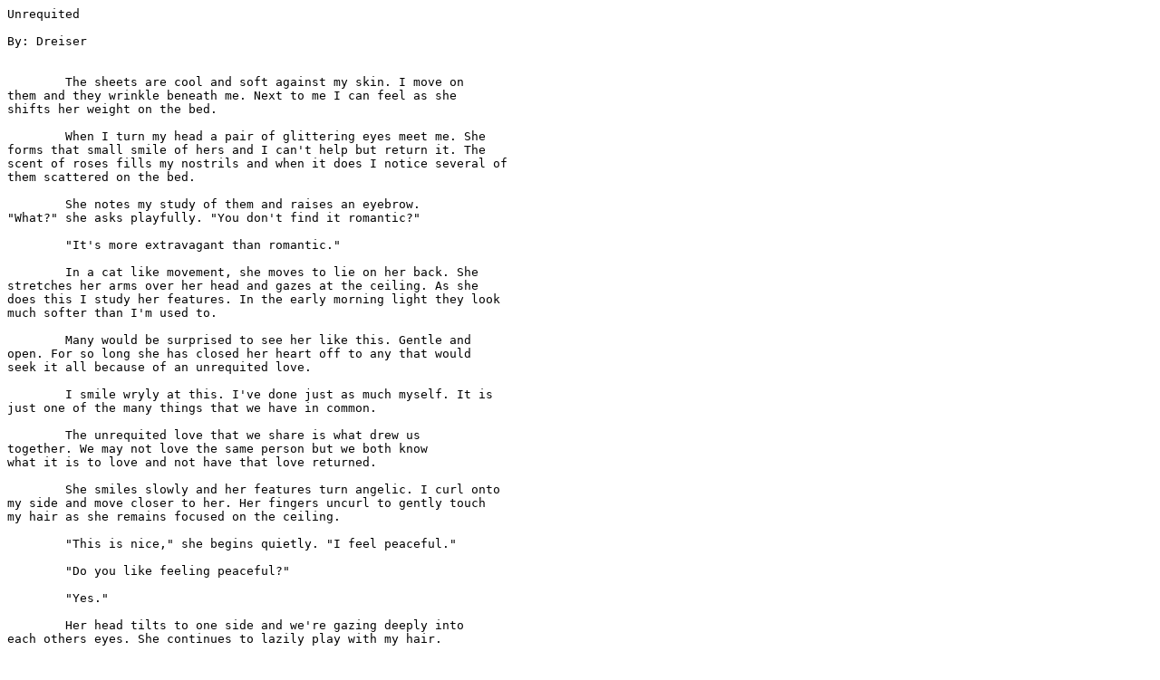

--- FILE ---
content_type: text/plain
request_url: https://ufr.ohtori.nu/oneshot/files/unrequited.txt
body_size: 2678
content:
Unrequited

By: Dreiser


	The sheets are cool and soft against my skin. I move on 
them and they wrinkle beneath me. Next to me I can feel as she 
shifts her weight on the bed.

	When I turn my head a pair of glittering eyes meet me. She 
forms that small smile of hers and I can't help but return it. The 
scent of roses fills my nostrils and when it does I notice several of 
them scattered on the bed.

	She notes my study of them and raises an eyebrow. 
"What?" she asks playfully. "You don't find it romantic?"

	"It's more extravagant than romantic."

	In a cat like movement, she moves to lie on her back. She 
stretches her arms over her head and gazes at the ceiling. As she 
does this I study her features. In the early morning light they look 
much softer than I'm used to.

	Many would be surprised to see her like this. Gentle and 
open. For so long she has closed her heart off to any that would 
seek it all because of an unrequited love.

	I smile wryly at this. I've done just as much myself. It is 
just one of the many things that we have in common.

	The unrequited love that we share is what drew us 
together. We may not love the same person but we both know 
what it is to love and not have that love returned.

	She smiles slowly and her features turn angelic. I curl onto 
my side and move closer to her. Her fingers uncurl to gently touch 
my hair as she remains focused on the ceiling.

	"This is nice," she begins quietly. "I feel peaceful."

	"Do you like feeling peaceful?"

	"Yes."

	Her head tilts to one side and we're gazing deeply into 
each others eyes. She continues to lazily play with my hair.

	"Don't you?"

	I consider this. Do I like feeling peaceful? I've never really 
experienced it so I'm not really sure. I try to remember a time 
when I felt peaceful and the memory of it causes my jaw to tighten 
in barely restrained rage.

	"No," I say decisively. "It makes me feel more dead than 
alive. I'd rather be fighting than be at peace."

	A weary sigh fills the air and she turns away from me to 
look at the ceiling again. Have I upset her? Just as I'm about to ask 
her this she speaks again.

	"I used to be angry too. Sometimes I still feel that anger 
inside me but lately it's gone away."

	"Why?"

	My quiet question echoes in the air and she pauses before 
turning to meet my gaze. Her eyes crinkle around the edges as she 
stops playing with my hair.

	"Because of you," she replies. "You make me feel at 
peace. You take that anger away."

	I can feel my body freeze and the air leave my lungs. 
Never did I expect to hear this from her. I'm not sure how to take 
it but I am sure that I've never felt so alive.

	She sighs and looks at the ceiling again.

	"You're still angry. I wish that I could make you feel at 
peace as well. It doesn't seem fair somehow." She forms a wry 
smile and continues, "But since when has life been fair?"

	Remaining silent, I study her closely and my eyes are 
drawn to her exposed neckline. It's missing... it's gone... did she 
get rid of it? No, she would never get rid of it.

	"Juri." Her green eyes lock on me and I ask her in hesitant 
tones, "What happened to your locket?"

	"It's gone," she replies simply. "I have no need of it. With 
you at my side I no longer want her around my neck."

	I stare at her in confusion and she chuckles. Her touch is 
light and tender against my cheek.

	"That necklace was like my own personal noose. It locked 
me in subservience to her. Well, I'm sick of that role and I've 
changed it. I'm her equal now. No," she says firmly as her eyes 
sparkle. "I'm her superior."

	"You're her Sempai," I say with quiet humor.

	She looks at me with surprise before she chuckles. "Yes," 
she says as she curls my hair around her fingers. "You could say 
that." She smiles then adds, "I'm also your Sempai as well."

	There is a long moment of silence and she turns away to 
look at the ceiling. I watch her while I silently wonder just what is 
so interesting about that damn ceiling.

	"Nanami?"

	In her voice lies a question that tugs at my heart because of 
the pure aching innocence that it reflects. I hadn't thought that she 
had it in her but she does. We all have innocence hiding within us. 
Even if we try to destroy it, innocence will always survive.

	It's just a part of human nature I suppose.

	"Yes?"

	We're gazing deeply into each other's eyes and her hands 
rest beside my face. I slowly reach out to her and she smiles.

	"Do you still love him?"

	I ponder this carefully. Do I still love him? I've always 
loved him. Always. For so long he has been the center of my 
world just like she has been the center of hers. But do I still love 
him? After all that he's done do I still love him?

	"Yes."

	She squeezes her eyes shut and I clasp her hand tightly. 
"Please don't," I say in an soft order. "I love him but not like that. 
Not anymore. I swear it."

	Her eyes open and she looks up at the ceiling again. This 
time I follow her action and I note that nothing's there. Has she 
been counting the dots? Probably not.

	The two of us stare at the ceiling together and with the 
scent of roses wafting in the air I can feel myself relax. A slow 
sense of well being washes over me and I know exactly what she 
was speaking of earlier.

	Right now, while I'm with her I finally feel loved.

	Loved and at peace.

-End-


Both characters in this fanfiction are from Revolutionary Girl 
Utena. I've just revised this fanfic but I still know what you're 
thinking. Juri and Nanami?! Although I've gotten over my 
obsession of pairing Juri with close to every available female in the 
series that's not why I wrote this. What caused this fic was a 
pondering about how their unrequited love in regards to Shiori and 
Touga is slightly similar. That and I saw this all together too 
beautiful pix of the two of them lying in bed together.

Send comments to: Dreiser1@ix.netcom.com

Chat with me on ICQ! My ICQ # is: 37674780 

Thanks to Red Death all of my fanfics are archived at:
http://www.lvdi.net/~reddeath/dreiser.htm

The Juri & Nanami pix that inspired this can be found at:
http://cooan.negaverse.org/wakaba/nanami-juri-inbed.jpg

"I try to make the best of the situation before I finally go insane. 
Please don't say that we'll never find a way or tell me that all my 
love's been in vain."
-Eric Clapton-


                                                                                                                                                                                                                                  
